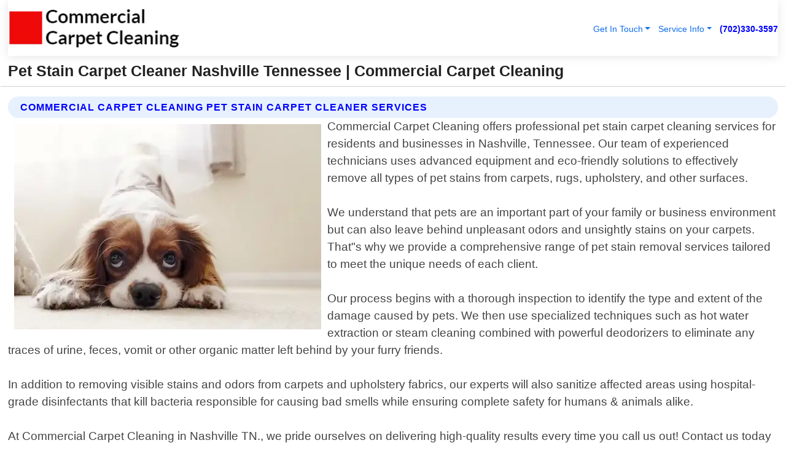

--- FILE ---
content_type: text/html; charset=utf-8
request_url: https://www.commercial-carpetcleaning.com/pet-stain-carpet-cleaner-nashville-tennessee
body_size: 14381
content:

<!DOCTYPE html>
<html lang="en">
<head id="HeaderTag"><link rel="preconnect" href="//www.googletagmanager.com/" /><link rel="preconnect" href="//www.google-analytics.com" /><link rel="preconnect" href="//maps.googleapis.com/" /><link rel="preconnect" href="//maps.gstatic.com/" /><title>
	Pet Stain Carpet Cleaner Nashville Tennessee
</title><meta charset="utf-8" /><meta content="width=device-width, initial-scale=1.0" name="viewport" /><link id="favicon" href="/Content/Images/1408/FAVICON.png" rel="icon" /><link id="faviconapple" href="/assets/img/apple-touch-icon.png" rel="apple-touch-icon" /><link rel="preload" as="script" href="//cdn.jsdelivr.net/npm/bootstrap@5.3.1/dist/js/bootstrap.bundle.min.js" />
<link rel="canonical" href="https://www.commercial-carpetcleaning.com/pet-stain-carpet-cleaner-nashville-tennessee" /><meta name="title" content="Pet Stain Carpet Cleaner Nashville Tennessee " /><meta name="description" content="Pet Stain Carpet Cleaner Nashville Tennessee by Commercial Carpet Cleaning, A Professional Carpet Cleaning Services" /><meta name="og:title" content="Pet Stain Carpet Cleaner Nashville Tennessee " /><meta name="og:description" content="Pet Stain Carpet Cleaner Nashville Tennessee by Commercial Carpet Cleaning, A Professional Carpet Cleaning Services" /><meta name="og:site_name" content="https://www.Commercial-CarpetCleaning.com" /><meta name="og:type" content="website" /><meta name="og:url" content="https://www.commercial-carpetcleaning.com/pet-stain-carpet-cleaner-nashville-tennessee" /><meta name="og:image" content="https://www.Commercial-CarpetCleaning.com/Content/Images/1408/LOGO.webp" /><meta name="og:image:alt" content="Commercial Carpet Cleaning Logo" /><meta name="geo.region" content="US-TN"/><meta name="geo.placename" content="Nashville" /><meta name="geo.position" content="36.108;-86.7762" /><meta name="ICBM" content="36.108,-86.7762" /><script type="application/ld+json">{"@context": "https://schema.org","@type": "LocalBusiness","name": "Commercial Carpet Cleaning","address": {"@type": "PostalAddress","addressLocality": "Las Vegas","addressRegion": "NV","postalCode": "89178","addressCountry": "US"},"priceRange":"$","image": "https://www.Commercial-CarpetCleaning.com/content/images/1408/logo.png","email": "support@Commercial-CarpetCleaning.com","telephone": "+17023303597","url": "https://www.commercial-carpetcleaning.com/nashville-tennessee-services","@id":"https://www.commercial-carpetcleaning.com/nashville-tennessee-services","paymentAccepted": [ "cash","check","credit card", "invoice" ],"openingHours": "Mo-Su 00:00-23:59","openingHoursSpecification": [ {"@type": "OpeningHoursSpecification","dayOfWeek": ["Monday","Tuesday","Wednesday","Thursday","Friday","Saturday","Sunday"],"opens": "00:00","closes": "23:59"} ],"geo": {"@type": "GeoCoordinates","latitude": "36.1753","longitude": "-115.1364"},"hasOfferCatalog": {"@context": "http://schema.org","@type": "OfferCatalog","name": "Carpet Cleaning services","@id": "https://www.commercial-carpetcleaning.com/pet-stain-carpet-cleaner-nashville-tennessee","itemListElement":[ { "@type":"OfferCatalog", "name":"Commercial Carpet Cleaning Services","itemListElement": []}]},"areaServed":[{ "@type":"City","name":"Nashville Tennessee","@id":"https://www.commercial-carpetcleaning.com/nashville-tennessee-services"}]}</script></head>
<body id="body" style="display:none;font-family: Arial !important; width: 100% !important; height: 100% !important;">
    
    <script src="https://code.jquery.com/jquery-3.7.1.min.js" integrity="sha256-/JqT3SQfawRcv/BIHPThkBvs0OEvtFFmqPF/lYI/Cxo=" crossorigin="anonymous" async></script>
    <link rel="preload" as="style" href="//cdn.jsdelivr.net/npm/bootstrap@5.3.1/dist/css/bootstrap.min.css" onload="this.onload=null;this.rel='stylesheet';" />
    <link rel="preload" as="style" href="/resource/css/master.css" onload="this.onload=null;this.rel='stylesheet';" />

    <form method="post" action="./pet-stain-carpet-cleaner-nashville-tennessee" id="mainForm">
<div class="aspNetHidden">
<input type="hidden" name="__VIEWSTATE" id="__VIEWSTATE" value="xsqwHAfdV/yoiyGugB/DiV6NRk2kguH71VJv4nD242nlJFOw3AaLdkEbFOGQqvCrB4e5Ce10JAFriIPUCYy1Samik14Kyh5CQ6yvnJGYed8=" />
</div>

<div class="aspNetHidden">

	<input type="hidden" name="__VIEWSTATEGENERATOR" id="__VIEWSTATEGENERATOR" value="1B59457A" />
	<input type="hidden" name="__EVENTVALIDATION" id="__EVENTVALIDATION" value="[base64]/ccwieqASr9yF5g5gMgtwidNDdeQaRZQnogBrRxaQfjE7GMUHsgv/F2Fudk5Y5CmOdbt6mS0txejNy3TtHVFM7V2+uh7JNRacnNSpQFSjzvRU9M2zKJx+WWNXILu1EneoznSS4POAE3Dot0KsqoTQ4VjvvFs1AACNccHk3cJ8RvT0Vw/URHCXQT26rG2Zeuq2JCPB9NbQwgzbtwMZo4a1dr2m3Oq5dq/19711vhqScEOC5aMfIMz95WN+TkVy84E/zu5zXvx5WLcLu4tR6BR7shvh0jWhG9stYMXN7hKpXp3hZ43jg+WYGME3P+MO/aR48CbDuUj5034RRWQCpyHhQVroVoDhyKbqPDwLYUpel5IlT642vqm98lB9tsBOQjycNy20Lw+12EQrKVrEmZfepYonNH6I51wPFruzXW6SexubmszETQK6yGobBdEGODup7inQ7bB/RF9+tDWzos7fO6j1117IGKGMK3vu0Eik58rXqcoCeHWMUEX9AQjJMqL03FwaXotldZ+N+ota2DT89PWVkC3zRCYbl09HE/4G+wh/+xiXprL3SThv7EABcxiseWPdnF8qh02pk8KJVukTGAPYcTFFoh2H/tAEy5vXqjOhDdPi6R2ERSaKJ0vWMTi1fwTC2WPd0MCsTlsntLtUconSE96EBrZ1V0/hpETurxlbErtbtIStOUWfOm5VW1H8Eyor+fBvGJllrZmmoRqavjh9js3BRAdHk/+ias/XLWIr0ugt4L5vmcWLGTGvkyZHkhbvvVXRboEjRzOmHqpUHnvftejMsnDaD1w5aajf8syV0V5AvYMJUAb2UC1iKNCL8G+53uHaxY4acYQPoo6E/34877k1mMdHVjsWkZmTyWfmbidkLh7r8FX3SH0RZmAdy58zWUUyMwCZJwoFItAVXmFjixGWDL3zEz7k9vVUZlqrmhou9++PZRoDWPtQpoBk2uOPRYupgf7XhuaglpS+v8Hh6D8BerUCZbzhpLFtV9hiF9wYpJk4HAc8Rw6fQf7tX1/[base64]/51QT8GKCmukiE2dSsRxSFL5auZOXR37zLlYaKZIYAyrpmXRwmN6hYISGtMW79sHYUySTcDLXRNKsd5IhVvFAuij9ztUh4n/sPDe2RDUI4Wa5a3lwMlCkue8U9piHcKpvI8uGtcIPB2V/8OM6tV/uRZSujeEcCzHlFNZG4RhkWB15xs2LIReVV9EL+YjDQuSIMxBEgmvIQ47sRYcuVetVDrUcCg/E7RtMubzTeBfnzpTVsebM4ORd/htpOvJaZ+ldAxmr9rrToS8E+14dI7baA63IyXLSM8RdkJjjftH255R1nTDM/kMYq55muF5MfDENRKDmjtLmJo3JaQkEkvLi0YlnIf1aX9vDURud7q4ew6cQdmuK5NxDW/VZLwT9647Kelfe7ZsueGX8n4zUgw7afPHYtDPlb9i0w0l6zVEXJZ/[base64]/dxHR7EDmxKnOEzsqs0aQXm/LKqL1C6cE9F57/m3+z6HWS9xgX9w514NJQvwxar6TB9IECtHaYFn/MRdF6DNcYPX6xvRCXwySYoFEQ43S0yr69WIGTjved3yUFeTnNxTOfCSkow6s50SfYQnRWGRwJQOxrRhX5e6YNxrfB+66OPTnn/RV3kNd/53y+RtwoDk3fjPPkPriZeYVuSti9QMs1g/BVyKPhpiK9PpHdePP9paXM+iv6Rq6dcFlfq0/N5Rnv3CC+0oibAubHmfRVWmDeHVBiBcebIbBlCp0Xmqmhf30dpFj8q0yfE/ooXUkGqXem+mAJVYKEsEUFP3UCB+dcAy9gPoPgNW9VC6HP7fjyS9iEVVEDpnaD/SYj+5N3UwwyNiLbNxqm171HPUJEKRmj06ghS7eKXfcQimxWFJ267O37yev6SBLB2NMRbeKfwdx1Yffo5ncPsOqLoJyD4dsKvT7GgKIUtEDHA03DKdP4Fc0Zn/Jf8EHd8ruFm+7Y+1D9xdcl4p6iF+P83Z1CmonkJY1Pv8sFQrPHfPkSBOm8LiFom7A5aWen7P1oRpyNEKxiRgjiUWZK3ewHbJGLafcVJHF05KTsor+/hHcfKfueYQH2MnLNgCAOjojcVS5QJCI78/wbKaBoNQlpr6uCYdFeiv/5jB8rhDNu6Kerkk+Y7MRasiPhSYDuRH9M/TvFVwUc5Ek5iZdhXxfrQlIkS6KXY9Ntfx0T8yc/MaZWbCVRForMIspHpA6IuWktQ96drEDp00pyyZr1R+d0fSDu2yT76NAaFFacAqyjW3CUzHgSmEnDl+9KKk/5lQEU/2O3md19vRO/TTeUczGAoUWHxHtYsWTkAo3xn5B26aoFRtCUUBEwcU" />
</div>
        <div id="ButtonsHidden" style="display:none;">
            <input type="submit" name="ctl00$ContactMessageSend" value="Send Contact Message Hidden" id="ContactMessageSend" />
        </div>
        <input name="ctl00$contact_FirstName" type="hidden" id="contact_FirstName" />
        <input name="ctl00$contact_LastName" type="hidden" id="contact_LastName" />
        <input name="ctl00$contact_EmailAddress" type="hidden" id="contact_EmailAddress" />
        <input name="ctl00$contact_PhoneNumber" type="hidden" id="contact_PhoneNumber" />
        <input name="ctl00$contact_Subject" type="hidden" id="contact_Subject" />
        <input name="ctl00$contact_Message" type="hidden" id="contact_Message" />
        <input name="ctl00$contact_ZipCode" type="hidden" id="contact_ZipCode" />
        <input type="hidden" id="masterJsLoad" name="masterJsLoad" value="" />
        <input name="ctl00$ShowConnectorModal" type="hidden" id="ShowConnectorModal" value="true" />
        <input name="ctl00$UseChatModule" type="hidden" id="UseChatModule" />
        <input name="ctl00$metaId" type="hidden" id="metaId" value="1408" />
        <input name="ctl00$isMobile" type="hidden" id="isMobile" />
        <input name="ctl00$affId" type="hidden" id="affId" />
        <input name="ctl00$referUrl" type="hidden" id="referUrl" />
        <input name="ctl00$businessId" type="hidden" id="businessId" value="10010155" />
        <input name="ctl00$stateId" type="hidden" id="stateId" />
        <input name="ctl00$businessPublicPhone" type="hidden" id="businessPublicPhone" />
        <input type="hidden" id="cacheDate" value="11/26/2025 4:28:36 PM" />
        <input name="ctl00$BusinessIndustryPriceCheckIsAffiliate" type="hidden" id="BusinessIndustryPriceCheckIsAffiliate" value="0" />
        
        <div class="form-group">
            <header id="header" style="padding: 0 !important;"><nav class="navbar navbar-expand-sm bg-white navbar-light"><a class="navbar-brand" href="/home" title="Commercial Carpet Cleaning Carpet Cleaning Services"><img src="/content/images/1408/logo.webp" class="img-fluid imgmax500" width="500" height="auto" alt="Commercial Carpet Cleaning Carpet Cleaning Services" style="height: calc(60px + 0.390625vw) !important;width:auto;" title="Commercial Carpet Cleaning Logo"></a> <div class="collapse navbar-collapse justify-content-end" id="collapsibleNavbar"> <ul class="navbar-nav"> <li class="nav-item dropdown"> &nbsp; <a class="navlink dropdown-toggle" href="#" role="button" data-bs-toggle="dropdown">Get In Touch</a>&nbsp; <ul class="dropdown-menu"><li><a class="dropdown-item" href="/about" title="About Commercial Carpet Cleaning">About Us</a></li><li><a class="dropdown-item" href="/contact" title="Contact Commercial Carpet Cleaning">Contact Us</a></li><li><a class="dropdown-item" href="#" onclick="openInstaConnectModal();" title="Instantly Connect With Commercial Carpet Cleaning">InstaConnect With Us</span></li><li><a class="dropdown-item" href="/quoterequest" title="Request A Quote From {meta.CompanyName}">Request A Quote</a></li></ul> </li> <li class="nav-item dropdown"> &nbsp;<a class="navlink dropdown-toggle" href="#" role="button" data-bs-toggle="dropdown">Service Info</a>&nbsp; <ul class="dropdown-menu"> <li><a class="dropdown-item" href="/ourservices" title="Commercial Carpet Cleaning Services">Services</a></li><li><a class="dropdown-item" href="/serviceareas" title="Commercial Carpet Cleaning Service Area">Service Area</a></li></ul> </li></ul> </div><div><button class="navbar-toggler" type="button" data-bs-toggle="collapse" data-bs-target="#collapsibleNavbar" title="show navigation menu"> <span class="navbar-toggler-icon"></span></button>&nbsp;<span class="navlink fontbold" style="color:blue !important;" onclick="openInstaConnectModal();" title="Click to have us call you">(702)330-3597</span></div></nav></header>

            <div id="topNav" class="hdrNav"></div>

            <h1 id="H1Tag" class="h1Main">Pet Stain Carpet Cleaner Nashville Tennessee  | Commercial Carpet Cleaning</h1>
            <h2 id="H2Tag" class="h2Main">Commercial Carpet Cleaning - Pet Stain Carpet Cleaner in Nashville Tennessee</h2>


            <div id="hero" class="row" style="display: none;">
                

            </div>
            <div id="main" class="row">
                <hr />
                
    <div id="MAINCONTENT_MainContent"><div class="section-title"><h2 class="h2Main">Commercial Carpet Cleaning Pet Stain Carpet Cleaner Services </h2></div><picture><source data-srcset="/images/1408/pet-stain-carpet-cleaner-nashville-tennessee.webp" type="image/webp" srcset="data:,1w"/><source data-srcset="/images/1408/pet-stain-carpet-cleaner-nashville-tennessee.jpg" type="image/jpeg" srcset="data:,1w"/><img crossorigin="anonymous" src="/images/1408/pet-stain-carpet-cleaner-nashville-tennessee.webp" class="textWrap img-fluid imgmax500" alt="Pet-Stain-Carpet-Cleaner--in-Nashville-Tennessee-pet-stain-carpet-cleaner-nashville-tennessee.jpg-image" title="Pet-Stain-Carpet-Cleaner--in-Nashville-Tennessee-pet-stain-carpet-cleaner-nashville-tennessee.jpg"/></picture><p>Commercial Carpet Cleaning offers professional pet stain carpet cleaning services for residents and businesses in Nashville, Tennessee. Our team of experienced technicians uses advanced equipment and eco-friendly solutions to effectively remove all types of pet stains from carpets, rugs, upholstery, and other surfaces.<br/><br/>We understand that pets are an important part of your family or business environment but can also leave behind unpleasant odors and unsightly stains on your carpets. That"s why we provide a comprehensive range of pet stain removal services tailored to meet the unique needs of each client.<br/><br/>Our process begins with a thorough inspection to identify the type and extent of the damage caused by pets. We then use specialized techniques such as hot water extraction or steam cleaning combined with powerful deodorizers to eliminate any traces of urine, feces, vomit or other organic matter left behind by your furry friends.<br/><br/>In addition to removing visible stains and odors from carpets and upholstery fabrics, our experts will also sanitize affected areas using hospital-grade disinfectants that kill bacteria responsible for causing bad smells while ensuring complete safety for humans & animals alike.<br/><br/>At Commercial Carpet Cleaning in Nashville TN., we pride ourselves on delivering high-quality results every time you call us out! Contact us today if you need help getting rid off stubborn pet-related messes without breaking the bank!</p><hr/> <section class="services"><div class="section-title"><h2 class="h2Main">Nashville Tennessee Services Offered</h2></div><h4><a href="/nashville-tennessee-services" title="Nashville Tennessee Services" class="cursorpoint106eea">Nashville Tennessee Map</a></h4><div class="fullsize100 google-maps noborder"><iframe src="https://www.google.com/maps/embed/v1/place?key=AIzaSyBB-FjihcGfH9ozfyk7l0_OqFAZkXKyBik&q=Nashville Tennessee" width="600" height="450" allowfullscreen loading="lazy" referrerpolicy="no-referrer-when-downgrade" title="Nashville Tennessee Map"></iframe></div> View Our Full List of <a href="/Nashville-Tennessee-Services" title="Nashville Tennessee Services">Nashville Tennessee Services</a> </section></div>

            </div>
            <footer id="footer"><hr/><div class='footer-newsletter'> <div class='row justify-content-center'> <div class='col-lg-6'> <h4>Have A Question or Need More Information?</h4> <div class='nonmob'> <div class='displaynone'><p>Enter your phone number and we'll call you right now!</p><input type='text' name='CTCPhone' id='CTCPhone' class='form-control'/></div> <button type='button' class='btn btn-primary' onclick='openInstaConnectModal();'>Contact Us Now</button> </div><div class='mob'><a class='btn-buy mob' href='tel://+1(702)330-3597' title='Click to Call Commercial Carpet Cleaning'>Call Or Text Us Now (702)330-3597</a></div></div> </div> </div> <hr/> <div class='footer-top'> <div class='row'><div class='col-lg-12 col-md-12 footer-contact'><h3>Commercial Carpet Cleaning</h3><div class='sizesmall'> <p style='color:black;'><strong>Address:</strong>Las Vegas NV 89178<br/><strong>Phone:</strong>+17023303597<br/><strong>Email:</strong>support@commercial-carpetcleaning.com<br/></p> </div> </div> <div class='row'> <div class='col-lg-12 col-md-12 footer-links'> <h4>Useful Links</h4><div class='row'><div class='col-md-3'><a href='/home' class='sizelarge' title='Commercial Carpet Cleaning Home Page'>Home</a>&nbsp;&nbsp;&nbsp; </div><div class='col-md-3'><a href='/about' class='sizelarge' title='Commercial Carpet Cleaning About Page'>About Us</a>&nbsp;&nbsp;&nbsp; </div><div class='col-md-3'><a href='/contact' class='sizelarge' title='Commercial Carpet Cleaning Contact Us Page'>Contact Us</a>&nbsp;&nbsp;&nbsp;</div><div class='col-md-3'><a href='/ourservices' class='sizelarge' title='Commercial Carpet Cleaning Services'>Services</a>&nbsp;</div></div><div class='row'><div class='col-md-3'><a href='/serviceareas' class='sizelarge' title='Commercial Carpet Cleaning Service Area'>Service Area</a>&nbsp;&nbsp;&nbsp; </div><div class='col-md-3'><a href='/termsofservice' class='sizelarge' title='Commercial Carpet Cleaning Terms of Service'>Terms of Service</a>&nbsp;&nbsp;&nbsp; </div><div class='col-md-3'><a href='/privacypolicy' class='sizelarge' title='Commercial Carpet Cleaning Privacy Policy'>Privacy Policy</a>&nbsp;&nbsp;&nbsp; </div><div class='col-md-3'><a href='/quoterequest' class='sizelarge' title='Commercial Carpet Cleaning Quote Request'>Quote Request</a>&nbsp;&nbsp;&nbsp; </div></div></div></div> </div> </div><hr/> <div class='py-4'><div class='sizesmalldarkgrey'>This site serves as a free service to assist homeowners in connecting with local service contractors. All contractors are independent, and this site does not warrant or guarantee any work performed. It is the responsibility of the homeowner to verify that the hired contractor furnishes the necessary license and insurance required for the work being performed. All persons depicted in a photo or video are actors or models and not contractors listed on this site.</div><hr/><div class='copyright'>&copy; Copyright 2018-2025 <strong><span>Commercial Carpet Cleaning</span></strong>. All Rights Reserved</div> </div></footer>
        </div>
        <div class="modal fade industryPriceCheck" tabindex="1" style="z-index: 1450" role="dialog" aria-labelledby="industryPriceCheckHeader" aria-hidden="true">
            <div class="modal-dialog modal-lg centermodal">
                <div class="modal-content">
                    <div class="modal-header">
                        <div class="row">
                            <div class="col-md-12">
                                <h5 class="modal-title mt-0" id="industryPriceCheckHeader">Check Live/Current Prices By Industry & Zip Code</h5>
                            </div>
                        </div>
                        <button type="button" id="industryPriceCheckClose" class="close" data-bs-dismiss="modal" aria-hidden="true">×</button>
                    </div>
                    
                    <div class="modal-body" id="industryPriceCheckBody">
                        <div class="row">
                            <div class="col-md-6">
                                <label for="BusinessIndustryPriceCheck" class="control-label">Business Industry</label><br />
                                <select name="ctl00$BusinessIndustryPriceCheck" id="BusinessIndustryPriceCheck" tabindex="2" class="form-control">
	<option selected="selected" value="211">ACA Obamacare Insurance </option>
	<option value="194">Additional Dwelling Units</option>
	<option value="169">Air Conditioning</option>
	<option value="183">Air Duct Cleaning</option>
	<option value="37">Appliance Repair</option>
	<option value="203">Asbestos</option>
	<option value="164">Auto Body Shop</option>
	<option value="134">Auto Detailing</option>
	<option value="165">Auto Glass</option>
	<option value="207">Auto Insurance</option>
	<option value="166">Auto Repair</option>
	<option value="216">Bankruptcy Attorney</option>
	<option value="170">Bathroom Remodeling</option>
	<option value="170">Bathroom Remodeling</option>
	<option value="184">Biohazard Cleanup</option>
	<option value="137">Boat Rental</option>
	<option value="201">Cabinets</option>
	<option value="215">Car Accident Attorney</option>
	<option value="181">Carpet and Rug Dealers</option>
	<option value="43">Carpet Cleaning</option>
	<option value="171">Chimney Cleaning and Repair</option>
	<option value="232">Chiropractor</option>
	<option value="126">Commercial Cleaning</option>
	<option value="185">Commercial Remodeling</option>
	<option value="198">Computer Repair</option>
	<option value="172">Concrete</option>
	<option value="172">Concrete</option>
	<option value="172">Concrete</option>
	<option value="172">Concrete</option>
	<option value="199">Copier Repair</option>
	<option value="186">Covid Cleaning</option>
	<option value="240">Credit Repair</option>
	<option value="218">Criminal Attorney</option>
	<option value="241">Debt Relief</option>
	<option value="200">Decks</option>
	<option value="233">Dentist</option>
	<option value="234">Dermatologists</option>
	<option value="219">Divorce Attorney</option>
	<option value="195">Door Installation</option>
	<option value="236">Drug &amp; Alcohol Addiction Treatment</option>
	<option value="220">DUI Attorney</option>
	<option value="192">Dumpster Rental</option>
	<option value="74">Electrician</option>
	<option value="221">Employment Attorney</option>
	<option value="222">Family Attorney</option>
	<option value="173">Fencing</option>
	<option value="209">Final Expense Insurance</option>
	<option value="197">Fire Damage</option>
	<option value="243">Flight Booking</option>
	<option value="174">Flooring</option>
	<option value="244">Florists</option>
	<option value="223">Foreclosure Attorney</option>
	<option value="202">Foundations</option>
	<option value="132">Garage Door</option>
	<option value="155">Gutter Repair and Replacement</option>
	<option value="66">Handyman</option>
	<option value="210">Health Insurance</option>
	<option value="239">Hearing Aids</option>
	<option value="177">Heating</option>
	<option value="69">Heating and Air Conditioning</option>
	<option value="139">Home and Commercial Security</option>
	<option value="196">Home Internet</option>
	<option value="70">Home Remodeling</option>
	<option value="70">Home Remodeling</option>
	<option value="70">Home Remodeling</option>
	<option value="212">Homeowners Insurance</option>
	<option value="245">Hotels</option>
	<option value="224">Immigration Attorney</option>
	<option value="204">Insulation</option>
	<option value="31">Interior and Exterior Painting</option>
	<option value="242">IRS Tax Debt</option>
	<option value="67">Junk Removal</option>
	<option value="175">Kitchen Remodeling</option>
	<option value="163">Landscaping</option>
	<option value="63">Lawn Care</option>
	<option value="208">Life Insurance</option>
	<option value="246">Limo Services</option>
	<option value="247">Local Moving</option>
	<option value="81">Locksmith</option>
	<option value="248">Long Distance Moving</option>
	<option value="205">Masonry</option>
	<option value="82">Massage</option>
	<option value="225">Medical Malpractice Attorney</option>
	<option value="213">Medicare Supplemental Insurance</option>
	<option value="230">Mesothelioma Attorney</option>
	<option value="176">Mold Removal</option>
	<option value="182">Mold Testing</option>
	<option value="250">Mortgage Loan</option>
	<option value="249">Mortgage Loan Refinance</option>
	<option value="89">Moving</option>
	<option value="187">Paving</option>
	<option value="217">Personal Injury Attorney</option>
	<option value="93">Pest Control</option>
	<option value="214">Pet Insurance</option>
	<option value="235">Physical Therapists</option>
	<option value="133">Plumbing</option>
	<option value="237">Podiatrists</option>
	<option value="108">Pool Building and Remodeling</option>
	<option value="162">Pool Maintenance</option>
	<option value="193">Portable Toilets</option>
	<option value="161">Pressure Washing</option>
	<option value="72">Residential Cleaning</option>
	<option value="136">Roofing</option>
	<option value="188">Satellite TV</option>
	<option value="156">Security Equipment Installation</option>
	<option value="189">Self Storage</option>
	<option value="179">Siding</option>
	<option value="226">Social Security Disability Attorney</option>
	<option value="158">Solar Installation</option>
	<option value="167">Towing Service</option>
	<option value="227">Traffic Attorney</option>
	<option value="168">Tree Service</option>
	<option value="190">TV Repair</option>
	<option value="238">Veterinarians</option>
	<option value="206">Walk-In Tubs</option>
	<option value="135">Water Damage</option>
	<option value="191">Waterproofing</option>
	<option value="178">Wildlife Control</option>
	<option value="178">Wildlife Control</option>
	<option value="228">Wills &amp; Estate Planning Attorney</option>
	<option value="117">Window Cleaning</option>
	<option value="154">Windows and Doors</option>
	<option value="229">Workers Compensation Attorney</option>
	<option value="231">Wrongful Death Attorney</option>

</select>
                            </div>
                            <div class="col-md-6">
                                <label for="BusinessIndustryPriceCheckZipCode" class="control-label">Zip Code</label>
                                <input name="ctl00$BusinessIndustryPriceCheckZipCode" type="text" id="BusinessIndustryPriceCheckZipCode" tabindex="1" title="Please enter the customer 5 digit zip code." class="form-control" Placeholder="Required - Zip Code" />
                            </div>
                        </div>
                        <div class="row">
                            <div class="col-md-6">
                                <label for="BusinessIndustryPriceCheckButton" class="control-label">&nbsp; </label><br />

                                <input type="submit" name="ctl00$BusinessIndustryPriceCheckButton" value="Check Current Bid" onclick="return $(&#39;#BusinessIndustryPriceCheck&#39;).val().length>0 &amp;&amp; $(&#39;#BusinessIndustryPriceCheckZipCode&#39;).val().length>0;" id="BusinessIndustryPriceCheckButton" class="btn btn-success" />
                            </div>
                        </div>
                        <div class="row">
                            <div id="BusinessIndustryPriceCheckResult" class="col-md-12"></div>
                            <button type="button" id="industryPriceCheckOpen" class="btn btn-primary waves-effect waves-light" data-bs-toggle="modal" data-bs-target=".industryPriceCheck" style="display: none;">interact popup</button>

                        </div>
                    </div>
                </div>
            </div>
        </div>
        <div class="modal fade instaConnect" tabindex="100" style="z-index: 1450" role="dialog" aria-labelledby="instaConnectHeader" aria-hidden="true">
            <div class="modal-dialog modal-lg centermodal">
                <div class="modal-content">
                    <div class="modal-header">
                        <div class="row">
                            <div class="col-md-6">
                                <img id="ConnectorLogo" class="width100heightauto" src="/Content/Images/1408/LOGO.webp" alt="Commercial Carpet Cleaning" />
                            </div>
                        </div>
                        <button type="button" id="instaConnectClose" class="close" data-bs-dismiss="modal" aria-hidden="true">×</button>
                    </div>
                    <div class="modal-body" id="instaConnectBody">
                        <h5 id="instaConnectHeader" class="modal-title mt-0">Have Carpet Cleaning Questions or Need A Quote?  Let Us Call You Now!</h5>
                        <div style="font-size: small; font-weight: bold; font-style: italic; color: red;">For Fastest Service, Simply Text Your 5 Digit Zip Code To (702)330-3597 - We Will Call You Immediately To Discuss</div>

                        <hr />
                        <div id="ConnectorCallPanel">
                            <h6>Enter Your Zip Code and Phone Number Below and We'll Call You Immediately</h6>
                            <div class="row">
                                <div class="col-md-6">
                                    <label for="ConnectorPhoneNumber" id="ConnectorPhoneNumberLbl">Phone Number</label>
                                    <input name="ctl00$ConnectorPhoneNumber" type="text" maxlength="10" id="ConnectorPhoneNumber" class="form-control" placeholder="Your Phone number" />
                                </div>
                                <div class="col-md-6">
                                    <label for="ConnectorPostalCode" id="ConnectorPostalCodeLbl">Zip Code</label>
                                    <input name="ctl00$ConnectorPostalCode" type="text" maxlength="5" id="ConnectorPostalCode" class="form-control" placeholder="Your 5 Digit Zip Code" onkeyup="PostalCodeLookupConnector();" OnChange="PostalCodeLookupConnector();" />
                                </div>
                            </div>
                            <div class="row">
                                <div class="col-md-6">
                                    <label for="ConnectorCity" id="ConnectorCityLbl">City</label>
                                    <input name="ctl00$ConnectorCity" type="text" readonly="readonly" id="ConnectorCity" class="form-control" placeholder="Your Auto-Populated City Here" />
                                </div>
                                <div class="col-md-6">
                                    <label for="ConnectorState" id="ConnectorStateLbl">State</label>
                                    <input name="ctl00$ConnectorState" type="text" readonly="readonly" id="ConnectorState" class="form-control" placeholder="Your Auto-Populated State here" />
                                </div>
                            </div>
                            <hr />
                            <div class="row">
                                <div class="col-12" style="font-size:small;font-style:italic;">
                                    By entering your phone number, you consent to receive automated marketing calls and text messages from <b>Commercial Carpet Cleaning</b> at the number provided. Consent is not a condition of purchase. Message and data rates may apply. Reply STOP to opt-out at any time
                                </div>

                            </div>
                            <hr />
                            <div class="row">
                                <div class="col-md-12">
                                    <input type="submit" name="ctl00$ConnectorCallButton" value="Call Me Now" onclick="return verifyConnector();" id="ConnectorCallButton" class="btn btn-success" />&nbsp;
                                 <button type="button" id="ConnectorCallCancelButton" onclick="$('#instaConnectClose').click(); return false;" class="btn btn-danger">No Thanks</button>
                                </div>
                            </div>
                        </div>

                    </div>
                </div>
            </div>
        </div>
    </form>
    <div style="display: none;">
        <button type="button" id="instaConnectOpen" class="btn btn-primary waves-effect waves-light" data-bs-toggle="modal" data-bs-target=".instaConnect">instaConnect popup</button>
        <button type="button" class="btn btn-primary" data-bs-toggle="modal" data-bs-target=".connector" id="connectorLaunch">Launch call me modal</button>
    </div>

    <div id="comm100">
        <div id="comm100-button-3b62ccb7-ce40-4842-b007-83a4c0b77727"></div>
    </div>
    <button type="button" id="alerterOpen" class="btn btn-primary waves-effect waves-light" data-bs-toggle="modal" data-bs-target=".alerter" style="display: none;">alerter popup</button>
    <div class="modal fade alerter" tabindex="-1" role="dialog" aria-labelledby="alerterHeader" aria-hidden="true">
        <div class="modal-dialog modal-lg">
            <div class="modal-content">
                <div class="modal-header">
                    <h5 class="modal-title mt-0" id="alerterHeader">header text here</h5>
                    <button type="button" class="close" data-bs-dismiss="modal" aria-hidden="true">×</button>
                </div>
                <div class="modal-body" id="alerterBody">
                </div>
            </div>
        </div>
    </div>
    <button type="button" class="btn btn-primary" data-bs-toggle="modal" data-bs-target=".interact" id="interactLaunch" style="display: none;">Launch call me modal</button>
    <div class="modal fade interact" tabindex="1" style="z-index: 1450" role="dialog" aria-labelledby="interactHeader" aria-hidden="true">
        <div class="modal-dialog modal-lg centermodal">
            <div class="modal-content">
                <div class="modal-header">
                    <div class="row">
                        <div class="col-md-6">
                            <img id="InteractLogo" class="width100heightauto" src="/Content/Images/1408/LOGO.webp" alt="Commercial Carpet Cleaning" />
                        </div>
                    </div>
                    <button type="button" id="interactClose" class="close" data-bs-dismiss="modal" aria-hidden="true">×</button>
                    <button type="button" id="interactOpen" class="btn btn-primary waves-effect waves-light" data-bs-toggle="modal" data-bs-target=".interact" style="display: none;">interact popup</button>
                </div>
                <div class="modal-body" id="interactBody">
                    <h5 class="modal-title mt-0" id="interactHeader">Do You Have a Question For Us?  We would love to hear from you!</h5>
                    <div style="font-size: small; font-weight: bold; font-style: italic; color: red;">For Fastest Service, Simply Text Us Your 5 Digit Zip Code to (702)330-3597 And We Will Call You Immediately</div>
                    <br />
                    <br />
                    <div>
                        <span onclick="$('#InteractTextPanel').hide();$('#InteractCallPanel').show();" class="btn btn-primary">Speak With Us</span>&nbsp;&nbsp;
                <span onclick="$('#InteractCallPanel').hide();$('#InteractTextPanel').show();" class="btn btn-primary">Message Us</span>
                    </div>
                    <hr />
                    <div id="InteractCallPanel" style="display: none">
                        <h6>Enter Your Contact Info Below and We'll Call You Right Now</h6>
                        <input type="text" id="UserNameCall" placeholder="Your Name" class="form-control" /><br />
                        <input type="text" id="UserPhoneNumberCall" placeholder="Your Phone Number" class="form-control" /><br />
                        <input type="text" id="UserPostalCodeCall" placeholder="Your Postal Code" class="form-control" /><br />
                        <input type="text" id="UserEmailCall" placeholder="Your Email Address (Optional)" class="form-control" /><br />
                        <input type="checkbox" id="chkPermission2" style="font-size: x-large;" />&nbsp;I agree to receive automated call(s) or text(s) at this number using an automatic phone dialing system by, or on behalf of the business, with the sole purpose of connecting me to a phone representative or company voice mail system.  I understand I do not have to consent in order to purchase any products or services.  Carrier charges may apply.<br />
                        <br />
                        <span onclick="UserCall();" class="btn btn-success">Call Me Now</span>
                    </div>
                    <div id="InteractTextPanel" style="display: none">
                        <h6>Please Enter Your Contact Info Below and We'll Receive Your Message Right Now</h6>
                        <input type="text" id="UserNameText" placeholder="Your Name" class="form-control" /><br />
                        <input type="text" id="UserPhoneNumberText" placeholder="Your Phone Number" class="form-control" /><br />
                        <input type="text" id="UserPostalCodeText" placeholder="Your Postal Code" class="form-control" /><br />
                        <input type="text" id="UserEmailText" placeholder="Your Email Address (Optional)" class="form-control" /><br />
                        <textarea id="UserTextMessage" placeholder="Your Message Here" rows="2" class="form-control"></textarea><br />
                        <input type="checkbox" id="chkPermission" style="font-size: x-large;" />&nbsp;I agree to receive automated call(s) or text(s) at this number using an automatic phone dialing system by, or on behalf of the business, with the sole purpose of connecting me to a phone representative or company voice mail system.  I understand I do not have to consent in order to purchase any products or services.  Carrier charges may apply.<br />
                        <br />
                        <span onclick="UserText();" class="btn btn-success">Submit Message</span>
                    </div>
                </div>
            </div>
        </div>

    </div>
    
    
       
    

    <style>
        #hero {
            background: url('/assets/img/hero-bg.webp'), url('/assets/img/hero-bg.jpg');
        }
    </style>
     <script src="/resource/js/master.min.js" onload="this.onload==null;masterJsLoaded();" async></script>

    <script>
        function loaded() {
            try {
                if (window.jQuery && document.getElementById('masterJsLoad').value === 'y') {
                    //
                    $.getScript("//cdn.jsdelivr.net/npm/bootstrap@5.3.1/dist/js/bootstrap.bundle.min.js")

                        .done(function (script, textStatus) {
                             
                            // Script loaded successfully
                            console.log("Script loaded:", textStatus);
                            // You can now use the functions and variables defined in the loaded script
                        })
                        .fail(function (jqxhr, settings, exception) {
                            alert('failed');
                            // Handle the error if the script fails to load
                            console.error("Error loading script:", exception);
                        });

                    deferredTasks();
                    $("#body").show();
                }
                else {
                    setTimeout(loaded, 10);
                }
            }
            catch (ex) {
                alert('loaded-->' + ex);
            }
        }
        function masterJsLoaded() {
            try {
                document.getElementById('masterJsLoad').value = 'y';
                loaded();
            }
            catch (ex) {
                alert('masterJsLoaded-->' + ex);
            }
        }


    </script> 

    
    
    <link href="/assets/css/datatables.net.css" rel="stylesheet" type="text/css" />
    <script src="https://cdn.datatables.net/1.12.1/js/jquery.dataTables.min.js" onload="this.onload==null; dataTableInitializeMaster('industryCoverageDt', true);"></script>
     
</body>
</html>
